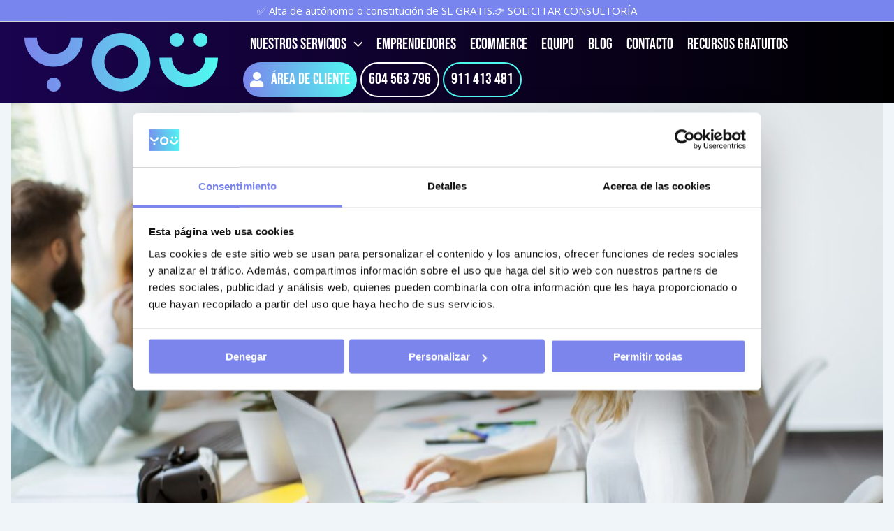

--- FILE ---
content_type: text/css
request_url: https://www.youasesoria.com/wp-content/uploads/elementor/css/post-111315.css?ver=1769495371
body_size: 1441
content:
.elementor-111315 .elementor-element.elementor-element-4f4f665{--display:flex;--flex-direction:row;--container-widget-width:initial;--container-widget-height:100%;--container-widget-flex-grow:1;--container-widget-align-self:stretch;--flex-wrap-mobile:wrap;--gap:10px 10px;--row-gap:10px;--column-gap:10px;}.elementor-111315 .elementor-element.elementor-element-751073e{--display:flex;--flex-direction:column;--container-widget-width:100%;--container-widget-height:initial;--container-widget-flex-grow:0;--container-widget-align-self:initial;--flex-wrap-mobile:wrap;--justify-content:center;}.elementor-111315 .elementor-element.elementor-element-0ace5cc{--display:flex;--flex-direction:column;--container-widget-width:100%;--container-widget-height:initial;--container-widget-flex-grow:0;--container-widget-align-self:initial;--flex-wrap-mobile:wrap;--justify-content:center;}.elementor-111315 .elementor-element.elementor-element-d1c1903{--display:flex;--flex-direction:column;--container-widget-width:100%;--container-widget-height:initial;--container-widget-flex-grow:0;--container-widget-align-self:initial;--flex-wrap-mobile:wrap;--justify-content:center;}.elementor-111315 .elementor-element.elementor-element-f8790b1{--display:flex;--flex-direction:column;--container-widget-width:100%;--container-widget-height:initial;--container-widget-flex-grow:0;--container-widget-align-self:initial;--flex-wrap-mobile:wrap;--justify-content:center;}.elementor-111315 .elementor-element.elementor-element-dcdc4c0{--display:flex;--flex-direction:column;--container-widget-width:100%;--container-widget-height:initial;--container-widget-flex-grow:0;--container-widget-align-self:initial;--flex-wrap-mobile:wrap;--justify-content:center;}.elementor-111315 .elementor-element.elementor-element-5874af22{--display:flex;--flex-direction:row;--container-widget-width:calc( ( 1 - var( --container-widget-flex-grow ) ) * 100% );--container-widget-height:100%;--container-widget-flex-grow:1;--container-widget-align-self:stretch;--flex-wrap-mobile:wrap;--align-items:stretch;--gap:10px 10px;--row-gap:10px;--column-gap:10px;--padding-top:5%;--padding-bottom:5%;--padding-left:8%;--padding-right:8%;}.elementor-111315 .elementor-element.elementor-element-5874af22:not(.elementor-motion-effects-element-type-background), .elementor-111315 .elementor-element.elementor-element-5874af22 > .elementor-motion-effects-container > .elementor-motion-effects-layer{background-color:transparent;background-image:linear-gradient(90deg, var( --e-global-color-927d364 ) 0%, var( --e-global-color-2efea34 ) 93%);}.elementor-111315 .elementor-element.elementor-element-1e33df56{--display:flex;}.elementor-111315 .elementor-element.elementor-element-14f3ad76{text-align:center;}.elementor-111315 .elementor-element.elementor-element-14f3ad76 .elementor-heading-title{font-family:"Montserrat", Sans-serif;font-weight:700;text-transform:uppercase;color:#FFFFFF;}.elementor-111315 .elementor-element.elementor-element-66ca61d9 .elementor-icon-list-items:not(.elementor-inline-items) .elementor-icon-list-item:not(:last-child){padding-block-end:calc(12px/2);}.elementor-111315 .elementor-element.elementor-element-66ca61d9 .elementor-icon-list-items:not(.elementor-inline-items) .elementor-icon-list-item:not(:first-child){margin-block-start:calc(12px/2);}.elementor-111315 .elementor-element.elementor-element-66ca61d9 .elementor-icon-list-items.elementor-inline-items .elementor-icon-list-item{margin-inline:calc(12px/2);}.elementor-111315 .elementor-element.elementor-element-66ca61d9 .elementor-icon-list-items.elementor-inline-items{margin-inline:calc(-12px/2);}.elementor-111315 .elementor-element.elementor-element-66ca61d9 .elementor-icon-list-items.elementor-inline-items .elementor-icon-list-item:after{inset-inline-end:calc(-12px/2);}.elementor-111315 .elementor-element.elementor-element-66ca61d9 .elementor-icon-list-icon i{transition:color 0.3s;}.elementor-111315 .elementor-element.elementor-element-66ca61d9 .elementor-icon-list-icon svg{transition:fill 0.3s;}.elementor-111315 .elementor-element.elementor-element-66ca61d9{--e-icon-list-icon-size:14px;--icon-vertical-offset:0px;}.elementor-111315 .elementor-element.elementor-element-66ca61d9 .elementor-icon-list-item > .elementor-icon-list-text, .elementor-111315 .elementor-element.elementor-element-66ca61d9 .elementor-icon-list-item > a{font-weight:500;}.elementor-111315 .elementor-element.elementor-element-66ca61d9 .elementor-icon-list-text{color:#FFFFFF;transition:color 0.3s;}.elementor-111315 .elementor-element.elementor-element-190f7c06{--display:flex;}.elementor-111315 .elementor-element.elementor-element-2caa66d{text-align:center;}.elementor-111315 .elementor-element.elementor-element-2caa66d img{width:450px;}.elementor-111315 .elementor-element.elementor-element-69e84a52{--grid-template-columns:repeat(0, auto);--icon-size:32px;--grid-column-gap:5px;--grid-row-gap:0px;}.elementor-111315 .elementor-element.elementor-element-69e84a52 .elementor-widget-container{text-align:center;}.elementor-111315 .elementor-element.elementor-element-69e84a52 > .elementor-widget-container{margin:40px 0px 0px 0px;}.elementor-111315 .elementor-element.elementor-element-69e84a52 .elementor-social-icon{background-color:#02010100;--icon-padding:0.4em;}.elementor-111315 .elementor-element.elementor-element-69e84a52 .elementor-social-icon i{color:#FFFFFF;}.elementor-111315 .elementor-element.elementor-element-69e84a52 .elementor-social-icon svg{fill:#FFFFFF;}.elementor-111315 .elementor-element.elementor-element-312d6f60 .elementor-icon-list-items:not(.elementor-inline-items) .elementor-icon-list-item:not(:last-child){padding-block-end:calc(20px/2);}.elementor-111315 .elementor-element.elementor-element-312d6f60 .elementor-icon-list-items:not(.elementor-inline-items) .elementor-icon-list-item:not(:first-child){margin-block-start:calc(20px/2);}.elementor-111315 .elementor-element.elementor-element-312d6f60 .elementor-icon-list-items.elementor-inline-items .elementor-icon-list-item{margin-inline:calc(20px/2);}.elementor-111315 .elementor-element.elementor-element-312d6f60 .elementor-icon-list-items.elementor-inline-items{margin-inline:calc(-20px/2);}.elementor-111315 .elementor-element.elementor-element-312d6f60 .elementor-icon-list-items.elementor-inline-items .elementor-icon-list-item:after{inset-inline-end:calc(-20px/2);}.elementor-111315 .elementor-element.elementor-element-312d6f60 .elementor-icon-list-icon i{transition:color 0.3s;}.elementor-111315 .elementor-element.elementor-element-312d6f60 .elementor-icon-list-icon svg{transition:fill 0.3s;}.elementor-111315 .elementor-element.elementor-element-312d6f60{--e-icon-list-icon-size:14px;--icon-vertical-offset:0px;}.elementor-111315 .elementor-element.elementor-element-312d6f60 .elementor-icon-list-item > .elementor-icon-list-text, .elementor-111315 .elementor-element.elementor-element-312d6f60 .elementor-icon-list-item > a{font-size:13px;font-weight:500;}.elementor-111315 .elementor-element.elementor-element-312d6f60 .elementor-icon-list-text{color:#FFFFFF;transition:color 0.3s;}.elementor-111315 .elementor-element.elementor-element-fd88b3c{--display:flex;}.elementor-111315 .elementor-element.elementor-element-1568dd75{text-align:center;}.elementor-111315 .elementor-element.elementor-element-1568dd75 .elementor-heading-title{font-family:"Montserrat", Sans-serif;font-weight:700;text-transform:uppercase;color:#FFFFFF;}.elementor-111315 .elementor-element.elementor-element-64491e15 .elementor-icon-list-items:not(.elementor-inline-items) .elementor-icon-list-item:not(:last-child){padding-block-end:calc(12px/2);}.elementor-111315 .elementor-element.elementor-element-64491e15 .elementor-icon-list-items:not(.elementor-inline-items) .elementor-icon-list-item:not(:first-child){margin-block-start:calc(12px/2);}.elementor-111315 .elementor-element.elementor-element-64491e15 .elementor-icon-list-items.elementor-inline-items .elementor-icon-list-item{margin-inline:calc(12px/2);}.elementor-111315 .elementor-element.elementor-element-64491e15 .elementor-icon-list-items.elementor-inline-items{margin-inline:calc(-12px/2);}.elementor-111315 .elementor-element.elementor-element-64491e15 .elementor-icon-list-items.elementor-inline-items .elementor-icon-list-item:after{inset-inline-end:calc(-12px/2);}.elementor-111315 .elementor-element.elementor-element-64491e15 .elementor-icon-list-icon i{transition:color 0.3s;}.elementor-111315 .elementor-element.elementor-element-64491e15 .elementor-icon-list-icon svg{transition:fill 0.3s;}.elementor-111315 .elementor-element.elementor-element-64491e15{--e-icon-list-icon-size:14px;--icon-vertical-offset:0px;}.elementor-111315 .elementor-element.elementor-element-64491e15 .elementor-icon-list-text{color:#FFFFFF;transition:color 0.3s;}.elementor-111315 .elementor-element.elementor-element-34cc13b{--display:flex;--flex-direction:row;--container-widget-width:initial;--container-widget-height:100%;--container-widget-flex-grow:1;--container-widget-align-self:stretch;--flex-wrap-mobile:wrap;--gap:20px 20px;--row-gap:20px;--column-gap:20px;--padding-top:2%;--padding-bottom:2%;--padding-left:8%;--padding-right:8%;}.elementor-111315 .elementor-element.elementor-element-34cc13b:not(.elementor-motion-effects-element-type-background), .elementor-111315 .elementor-element.elementor-element-34cc13b > .elementor-motion-effects-container > .elementor-motion-effects-layer{background-color:var( --e-global-color-2f68676 );}.elementor-111315 .elementor-element.elementor-element-62d320{--display:flex;--flex-direction:column;--container-widget-width:100%;--container-widget-height:initial;--container-widget-flex-grow:0;--container-widget-align-self:initial;--flex-wrap-mobile:wrap;}.elementor-111315 .elementor-element.elementor-element-701f4aca > .elementor-widget-container{margin:0px 0px 15px 0px;}.elementor-111315 .elementor-element.elementor-element-701f4aca{text-align:left;}.elementor-111315 .elementor-element.elementor-element-701f4aca .elementor-heading-title{font-family:"Montserrat", Sans-serif;font-weight:700;text-transform:uppercase;color:#FFFFFF;}.elementor-111315 .elementor-element.elementor-element-2dde1d18 .elementor-icon-list-items:not(.elementor-inline-items) .elementor-icon-list-item:not(:last-child){padding-block-end:calc(7px/2);}.elementor-111315 .elementor-element.elementor-element-2dde1d18 .elementor-icon-list-items:not(.elementor-inline-items) .elementor-icon-list-item:not(:first-child){margin-block-start:calc(7px/2);}.elementor-111315 .elementor-element.elementor-element-2dde1d18 .elementor-icon-list-items.elementor-inline-items .elementor-icon-list-item{margin-inline:calc(7px/2);}.elementor-111315 .elementor-element.elementor-element-2dde1d18 .elementor-icon-list-items.elementor-inline-items{margin-inline:calc(-7px/2);}.elementor-111315 .elementor-element.elementor-element-2dde1d18 .elementor-icon-list-items.elementor-inline-items .elementor-icon-list-item:after{inset-inline-end:calc(-7px/2);}.elementor-111315 .elementor-element.elementor-element-2dde1d18 .elementor-icon-list-icon i{transition:color 0.3s;}.elementor-111315 .elementor-element.elementor-element-2dde1d18 .elementor-icon-list-icon svg{transition:fill 0.3s;}.elementor-111315 .elementor-element.elementor-element-2dde1d18{--e-icon-list-icon-size:14px;--icon-vertical-offset:0px;}.elementor-111315 .elementor-element.elementor-element-2dde1d18 .elementor-icon-list-item > .elementor-icon-list-text, .elementor-111315 .elementor-element.elementor-element-2dde1d18 .elementor-icon-list-item > a{font-family:"Montserrat", Sans-serif;font-size:13px;}.elementor-111315 .elementor-element.elementor-element-2dde1d18 .elementor-icon-list-text{color:#FFFFFF;transition:color 0.3s;}.elementor-111315 .elementor-element.elementor-element-33df5901{--display:flex;--flex-direction:column;--container-widget-width:100%;--container-widget-height:initial;--container-widget-flex-grow:0;--container-widget-align-self:initial;--flex-wrap-mobile:wrap;}.elementor-111315 .elementor-element.elementor-element-6462ee14 > .elementor-widget-container{margin:0px 0px 15px 0px;}.elementor-111315 .elementor-element.elementor-element-6462ee14{text-align:left;}.elementor-111315 .elementor-element.elementor-element-6462ee14 .elementor-heading-title{font-family:"Montserrat", Sans-serif;font-weight:700;text-transform:uppercase;color:var( --e-global-color-2efea34 );}.elementor-111315 .elementor-element.elementor-element-2fd22437{--display:grid;--e-con-grid-template-columns:repeat(6, 1fr);--e-con-grid-template-rows:repeat(1, 1fr);--grid-auto-flow:row;--padding-top:0px;--padding-bottom:0px;--padding-left:0px;--padding-right:0px;}.elementor-111315 .elementor-element.elementor-element-4a85ed7a .elementor-icon-list-items:not(.elementor-inline-items) .elementor-icon-list-item:not(:last-child){padding-block-end:calc(7px/2);}.elementor-111315 .elementor-element.elementor-element-4a85ed7a .elementor-icon-list-items:not(.elementor-inline-items) .elementor-icon-list-item:not(:first-child){margin-block-start:calc(7px/2);}.elementor-111315 .elementor-element.elementor-element-4a85ed7a .elementor-icon-list-items.elementor-inline-items .elementor-icon-list-item{margin-inline:calc(7px/2);}.elementor-111315 .elementor-element.elementor-element-4a85ed7a .elementor-icon-list-items.elementor-inline-items{margin-inline:calc(-7px/2);}.elementor-111315 .elementor-element.elementor-element-4a85ed7a .elementor-icon-list-items.elementor-inline-items .elementor-icon-list-item:after{inset-inline-end:calc(-7px/2);}.elementor-111315 .elementor-element.elementor-element-4a85ed7a .elementor-icon-list-icon i{transition:color 0.3s;}.elementor-111315 .elementor-element.elementor-element-4a85ed7a .elementor-icon-list-icon svg{transition:fill 0.3s;}.elementor-111315 .elementor-element.elementor-element-4a85ed7a{--e-icon-list-icon-size:14px;--icon-vertical-offset:0px;}.elementor-111315 .elementor-element.elementor-element-4a85ed7a .elementor-icon-list-item > .elementor-icon-list-text, .elementor-111315 .elementor-element.elementor-element-4a85ed7a .elementor-icon-list-item > a{font-family:"Montserrat", Sans-serif;font-size:13px;}.elementor-111315 .elementor-element.elementor-element-4a85ed7a .elementor-icon-list-text{color:#FFFFFF;transition:color 0.3s;}.elementor-111315 .elementor-element.elementor-element-7e8192a6 .elementor-icon-list-items:not(.elementor-inline-items) .elementor-icon-list-item:not(:last-child){padding-block-end:calc(7px/2);}.elementor-111315 .elementor-element.elementor-element-7e8192a6 .elementor-icon-list-items:not(.elementor-inline-items) .elementor-icon-list-item:not(:first-child){margin-block-start:calc(7px/2);}.elementor-111315 .elementor-element.elementor-element-7e8192a6 .elementor-icon-list-items.elementor-inline-items .elementor-icon-list-item{margin-inline:calc(7px/2);}.elementor-111315 .elementor-element.elementor-element-7e8192a6 .elementor-icon-list-items.elementor-inline-items{margin-inline:calc(-7px/2);}.elementor-111315 .elementor-element.elementor-element-7e8192a6 .elementor-icon-list-items.elementor-inline-items .elementor-icon-list-item:after{inset-inline-end:calc(-7px/2);}.elementor-111315 .elementor-element.elementor-element-7e8192a6 .elementor-icon-list-icon i{transition:color 0.3s;}.elementor-111315 .elementor-element.elementor-element-7e8192a6 .elementor-icon-list-icon svg{transition:fill 0.3s;}.elementor-111315 .elementor-element.elementor-element-7e8192a6{--e-icon-list-icon-size:14px;--icon-vertical-offset:0px;}.elementor-111315 .elementor-element.elementor-element-7e8192a6 .elementor-icon-list-item > .elementor-icon-list-text, .elementor-111315 .elementor-element.elementor-element-7e8192a6 .elementor-icon-list-item > a{font-family:"Montserrat", Sans-serif;font-size:13px;}.elementor-111315 .elementor-element.elementor-element-7e8192a6 .elementor-icon-list-text{color:#FFFFFF;transition:color 0.3s;}.elementor-111315 .elementor-element.elementor-element-5705a3cb .elementor-icon-list-items:not(.elementor-inline-items) .elementor-icon-list-item:not(:last-child){padding-block-end:calc(7px/2);}.elementor-111315 .elementor-element.elementor-element-5705a3cb .elementor-icon-list-items:not(.elementor-inline-items) .elementor-icon-list-item:not(:first-child){margin-block-start:calc(7px/2);}.elementor-111315 .elementor-element.elementor-element-5705a3cb .elementor-icon-list-items.elementor-inline-items .elementor-icon-list-item{margin-inline:calc(7px/2);}.elementor-111315 .elementor-element.elementor-element-5705a3cb .elementor-icon-list-items.elementor-inline-items{margin-inline:calc(-7px/2);}.elementor-111315 .elementor-element.elementor-element-5705a3cb .elementor-icon-list-items.elementor-inline-items .elementor-icon-list-item:after{inset-inline-end:calc(-7px/2);}.elementor-111315 .elementor-element.elementor-element-5705a3cb .elementor-icon-list-icon i{transition:color 0.3s;}.elementor-111315 .elementor-element.elementor-element-5705a3cb .elementor-icon-list-icon svg{transition:fill 0.3s;}.elementor-111315 .elementor-element.elementor-element-5705a3cb{--e-icon-list-icon-size:14px;--icon-vertical-offset:0px;}.elementor-111315 .elementor-element.elementor-element-5705a3cb .elementor-icon-list-item > .elementor-icon-list-text, .elementor-111315 .elementor-element.elementor-element-5705a3cb .elementor-icon-list-item > a{font-family:"Montserrat", Sans-serif;font-size:13px;}.elementor-111315 .elementor-element.elementor-element-5705a3cb .elementor-icon-list-text{color:#FFFFFF;transition:color 0.3s;}.elementor-111315 .elementor-element.elementor-element-65ea4f37 .elementor-icon-list-items:not(.elementor-inline-items) .elementor-icon-list-item:not(:last-child){padding-block-end:calc(7px/2);}.elementor-111315 .elementor-element.elementor-element-65ea4f37 .elementor-icon-list-items:not(.elementor-inline-items) .elementor-icon-list-item:not(:first-child){margin-block-start:calc(7px/2);}.elementor-111315 .elementor-element.elementor-element-65ea4f37 .elementor-icon-list-items.elementor-inline-items .elementor-icon-list-item{margin-inline:calc(7px/2);}.elementor-111315 .elementor-element.elementor-element-65ea4f37 .elementor-icon-list-items.elementor-inline-items{margin-inline:calc(-7px/2);}.elementor-111315 .elementor-element.elementor-element-65ea4f37 .elementor-icon-list-items.elementor-inline-items .elementor-icon-list-item:after{inset-inline-end:calc(-7px/2);}.elementor-111315 .elementor-element.elementor-element-65ea4f37 .elementor-icon-list-icon i{transition:color 0.3s;}.elementor-111315 .elementor-element.elementor-element-65ea4f37 .elementor-icon-list-icon svg{transition:fill 0.3s;}.elementor-111315 .elementor-element.elementor-element-65ea4f37{--e-icon-list-icon-size:14px;--icon-vertical-offset:0px;}.elementor-111315 .elementor-element.elementor-element-65ea4f37 .elementor-icon-list-item > .elementor-icon-list-text, .elementor-111315 .elementor-element.elementor-element-65ea4f37 .elementor-icon-list-item > a{font-family:"Montserrat", Sans-serif;font-size:13px;}.elementor-111315 .elementor-element.elementor-element-65ea4f37 .elementor-icon-list-text{color:#FFFFFF;transition:color 0.3s;}.elementor-111315 .elementor-element.elementor-element-21129c13 .elementor-icon-list-items:not(.elementor-inline-items) .elementor-icon-list-item:not(:last-child){padding-block-end:calc(7px/2);}.elementor-111315 .elementor-element.elementor-element-21129c13 .elementor-icon-list-items:not(.elementor-inline-items) .elementor-icon-list-item:not(:first-child){margin-block-start:calc(7px/2);}.elementor-111315 .elementor-element.elementor-element-21129c13 .elementor-icon-list-items.elementor-inline-items .elementor-icon-list-item{margin-inline:calc(7px/2);}.elementor-111315 .elementor-element.elementor-element-21129c13 .elementor-icon-list-items.elementor-inline-items{margin-inline:calc(-7px/2);}.elementor-111315 .elementor-element.elementor-element-21129c13 .elementor-icon-list-items.elementor-inline-items .elementor-icon-list-item:after{inset-inline-end:calc(-7px/2);}.elementor-111315 .elementor-element.elementor-element-21129c13 .elementor-icon-list-icon i{transition:color 0.3s;}.elementor-111315 .elementor-element.elementor-element-21129c13 .elementor-icon-list-icon svg{transition:fill 0.3s;}.elementor-111315 .elementor-element.elementor-element-21129c13{--e-icon-list-icon-size:14px;--icon-vertical-offset:0px;}.elementor-111315 .elementor-element.elementor-element-21129c13 .elementor-icon-list-item > .elementor-icon-list-text, .elementor-111315 .elementor-element.elementor-element-21129c13 .elementor-icon-list-item > a{font-family:"Montserrat", Sans-serif;font-size:13px;}.elementor-111315 .elementor-element.elementor-element-21129c13 .elementor-icon-list-text{color:#FFFFFF;transition:color 0.3s;}.elementor-111315 .elementor-element.elementor-element-71c1685 .elementor-icon-list-items:not(.elementor-inline-items) .elementor-icon-list-item:not(:last-child){padding-block-end:calc(4px/2);}.elementor-111315 .elementor-element.elementor-element-71c1685 .elementor-icon-list-items:not(.elementor-inline-items) .elementor-icon-list-item:not(:first-child){margin-block-start:calc(4px/2);}.elementor-111315 .elementor-element.elementor-element-71c1685 .elementor-icon-list-items.elementor-inline-items .elementor-icon-list-item{margin-inline:calc(4px/2);}.elementor-111315 .elementor-element.elementor-element-71c1685 .elementor-icon-list-items.elementor-inline-items{margin-inline:calc(-4px/2);}.elementor-111315 .elementor-element.elementor-element-71c1685 .elementor-icon-list-items.elementor-inline-items .elementor-icon-list-item:after{inset-inline-end:calc(-4px/2);}.elementor-111315 .elementor-element.elementor-element-71c1685 .elementor-icon-list-icon i{transition:color 0.3s;}.elementor-111315 .elementor-element.elementor-element-71c1685 .elementor-icon-list-icon svg{transition:fill 0.3s;}.elementor-111315 .elementor-element.elementor-element-71c1685{--e-icon-list-icon-size:14px;--icon-vertical-offset:0px;}.elementor-111315 .elementor-element.elementor-element-71c1685 .elementor-icon-list-item > .elementor-icon-list-text, .elementor-111315 .elementor-element.elementor-element-71c1685 .elementor-icon-list-item > a{font-family:"Montserrat", Sans-serif;font-size:13px;}.elementor-111315 .elementor-element.elementor-element-71c1685 .elementor-icon-list-text{color:#FFFFFF;transition:color 0.3s;}.elementor-111315 .elementor-element.elementor-element-9845305{--display:flex;--flex-direction:column;--container-widget-width:100%;--container-widget-height:initial;--container-widget-flex-grow:0;--container-widget-align-self:initial;--flex-wrap-mobile:wrap;}.elementor-111315 .elementor-element.elementor-element-3312e1c > .elementor-widget-container{margin:-1% 8% 0% 8%;padding:0px 0px 0px 0px;}.elementor-111315 .elementor-element.elementor-element-3312e1c{font-size:11px;}.elementor-theme-builder-content-area{height:400px;}.elementor-location-header:before, .elementor-location-footer:before{content:"";display:table;clear:both;}@media(min-width:768px){.elementor-111315 .elementor-element.elementor-element-4f4f665{--content-width:800px;}.elementor-111315 .elementor-element.elementor-element-751073e{--width:20%;}.elementor-111315 .elementor-element.elementor-element-0ace5cc{--width:20%;}.elementor-111315 .elementor-element.elementor-element-d1c1903{--width:20%;}.elementor-111315 .elementor-element.elementor-element-f8790b1{--width:20%;}.elementor-111315 .elementor-element.elementor-element-dcdc4c0{--width:20%;}.elementor-111315 .elementor-element.elementor-element-1e33df56{--width:20%;}.elementor-111315 .elementor-element.elementor-element-190f7c06{--width:60%;}.elementor-111315 .elementor-element.elementor-element-fd88b3c{--width:20%;}.elementor-111315 .elementor-element.elementor-element-62d320{--width:25%;}.elementor-111315 .elementor-element.elementor-element-33df5901{--width:75%;}}@media(max-width:1024px) and (min-width:768px){.elementor-111315 .elementor-element.elementor-element-1e33df56{--width:25%;}.elementor-111315 .elementor-element.elementor-element-190f7c06{--width:50%;}.elementor-111315 .elementor-element.elementor-element-fd88b3c{--width:25%;}}@media(max-width:1024px){.elementor-111315 .elementor-element.elementor-element-5874af22{--padding-top:4%;--padding-bottom:4%;--padding-left:4%;--padding-right:4%;}.elementor-111315 .elementor-element.elementor-element-66ca61d9 .elementor-icon-list-item > .elementor-icon-list-text, .elementor-111315 .elementor-element.elementor-element-66ca61d9 .elementor-icon-list-item > a{font-size:14px;}.elementor-111315 .elementor-element.elementor-element-190f7c06{--justify-content:center;}.elementor-111315 .elementor-element.elementor-element-69e84a52 > .elementor-widget-container{margin:25px 0px 0px 0px;}.elementor-111315 .elementor-element.elementor-element-69e84a52{--icon-size:22px;}.elementor-111315 .elementor-element.elementor-element-64491e15 .elementor-icon-list-item > .elementor-icon-list-text, .elementor-111315 .elementor-element.elementor-element-64491e15 .elementor-icon-list-item > a{font-size:14px;}.elementor-111315 .elementor-element.elementor-element-34cc13b{--padding-top:2%;--padding-bottom:2%;--padding-left:5%;--padding-right:5%;}.elementor-111315 .elementor-element.elementor-element-2fd22437{--e-con-grid-template-columns:repeat(3, 1fr);--e-con-grid-template-rows:repeat(2, 1fr);--grid-auto-flow:row;}}@media(max-width:767px){.elementor-111315 .elementor-element.elementor-element-874c79d{text-align:center;}.elementor-111315 .elementor-element.elementor-element-874c79d img{width:50%;}.elementor-111315 .elementor-element.elementor-element-0ace5cc{--width:48%;}.elementor-111315 .elementor-element.elementor-element-d1c1903{--width:48%;}.elementor-111315 .elementor-element.elementor-element-f8790b1{--width:48%;}.elementor-111315 .elementor-element.elementor-element-dcdc4c0{--width:48%;}.elementor-111315 .elementor-element.elementor-element-5874af22{--flex-wrap:wrap;--padding-top:3%;--padding-bottom:3%;--padding-left:3%;--padding-right:3%;}.elementor-111315 .elementor-element.elementor-element-1e33df56{--width:48%;}.elementor-111315 .elementor-element.elementor-element-190f7c06.e-con{--order:-99999 /* order start hack */;}.elementor-111315 .elementor-element.elementor-element-69e84a52 > .elementor-widget-container{margin:0px 0px 0px 0px;}.elementor-111315 .elementor-element.elementor-element-fd88b3c{--width:48%;}.elementor-111315 .elementor-element.elementor-element-34cc13b{--padding-top:3%;--padding-bottom:3%;--padding-left:3%;--padding-right:3%;}.elementor-111315 .elementor-element.elementor-element-701f4aca > .elementor-widget-container{margin:0px 0px 0px 0px;}.elementor-111315 .elementor-element.elementor-element-6462ee14 > .elementor-widget-container{margin:0px 0px 0px 0px;}.elementor-111315 .elementor-element.elementor-element-2fd22437{--e-con-grid-template-columns:repeat(3, 1fr);--e-con-grid-template-rows:repeat(2, 1fr);--gap:10px 10px;--row-gap:10px;--column-gap:10px;--grid-auto-flow:row;}.elementor-111315 .elementor-element.elementor-element-4a85ed7a .elementor-icon-list-item > .elementor-icon-list-text, .elementor-111315 .elementor-element.elementor-element-4a85ed7a .elementor-icon-list-item > a{font-size:12px;}.elementor-111315 .elementor-element.elementor-element-7e8192a6 .elementor-icon-list-item > .elementor-icon-list-text, .elementor-111315 .elementor-element.elementor-element-7e8192a6 .elementor-icon-list-item > a{font-size:12px;}.elementor-111315 .elementor-element.elementor-element-5705a3cb .elementor-icon-list-item > .elementor-icon-list-text, .elementor-111315 .elementor-element.elementor-element-5705a3cb .elementor-icon-list-item > a{font-size:12px;}.elementor-111315 .elementor-element.elementor-element-65ea4f37 .elementor-icon-list-item > .elementor-icon-list-text, .elementor-111315 .elementor-element.elementor-element-65ea4f37 .elementor-icon-list-item > a{font-size:12px;}.elementor-111315 .elementor-element.elementor-element-21129c13 .elementor-icon-list-item > .elementor-icon-list-text, .elementor-111315 .elementor-element.elementor-element-21129c13 .elementor-icon-list-item > a{font-size:12px;}.elementor-111315 .elementor-element.elementor-element-71c1685 .elementor-icon-list-item > .elementor-icon-list-text, .elementor-111315 .elementor-element.elementor-element-71c1685 .elementor-icon-list-item > a{font-size:12px;}.elementor-111315 .elementor-element.elementor-element-cf6908c > .elementor-widget-container{padding:0px 0px 0px 0px;}.elementor-111315 .elementor-element.elementor-element-3312e1c > .elementor-widget-container{margin:-3% 0% 0% 0%;}}

--- FILE ---
content_type: text/css
request_url: https://www.youasesoria.com/wp-content/uploads/elementor/css/post-109868.css?ver=1769495371
body_size: 86
content:
.elementor-109868 .elementor-element.elementor-element-f78ad06 .elementor-heading-title{font-family:"Bebas Neue", Sans-serif;font-size:64px;text-transform:uppercase;color:#FFFFFF;}.elementor-109868 .elementor-element.elementor-element-1f9269e .jet-lottie{width:400px;}.elementor-109868 .elementor-element.elementor-element-0d2d3e0 > .elementor-element-populated{padding:25px 25px 25px 25px;}.elementor-109868 .elementor-element.elementor-element-18e5dfa > .elementor-widget-container{border-style:none;}.elementor-109868 .elementor-element.elementor-element-18e5dfa .elementor-tab-title{background-color:var( --e-global-color-2f68676 );}.elementor-109868 .elementor-element.elementor-element-18e5dfa .elementor-toggle-title, .elementor-109868 .elementor-element.elementor-element-18e5dfa .elementor-toggle-icon{color:#50F9F0;}.elementor-109868 .elementor-element.elementor-element-18e5dfa .elementor-toggle-icon svg{fill:#50F9F0;}.elementor-109868 .elementor-element.elementor-element-18e5dfa .elementor-tab-content{background-color:#FFFFFF;font-size:13px;}#jet-popup-109868 .jet-popup__container-inner{background-color:var( --e-global-color-927d364 );justify-content:flex-start;padding:50px 50px 50px 50px;}#jet-popup-109868 .jet-popup__container{width:85%;}#jet-popup-109868 .jet-popup__inner{justify-content:center;align-items:center;}@media(max-width:1024px) and (min-width:768px){.elementor-109868 .elementor-element.elementor-element-1348bd0{width:100%;}.elementor-109868 .elementor-element.elementor-element-0d2d3e0{width:100%;}}@media(max-width:1024px){.elementor-109868 .elementor-element.elementor-element-f78ad06 .elementor-heading-title{font-size:32px;}.elementor-109868 .elementor-element.elementor-element-1f9269e .jet-lottie{width:250px;}#jet-popup-109868 .jet-popup__container{width:90%;}#jet-popup-109868 .jet-popup__container-inner{padding:35px 35px 35px 35px;}}@media(max-width:767px){.elementor-109868 .elementor-element.elementor-element-f78ad06 .elementor-heading-title{font-size:26px;}#jet-popup-109868 .jet-popup__container-inner{padding:15px 15px 15px 15px;}}/* Start Custom Fonts CSS */@font-face {
	font-family: 'Bebas Neue';
	font-style: normal;
	font-weight: normal;
	font-display: auto;
	src: url('https://www.youasesoria.com/wp-content/uploads/2025/06/BebasNeue-Regular.ttf') format('truetype');
}
/* End Custom Fonts CSS */

--- FILE ---
content_type: text/css
request_url: https://www.youasesoria.com/wp-content/plugins/jet-elements/assets/css/addons/jet-lottie.css?ver=2.7.10
body_size: -442
content:
.jet-lottie{display:inline-block}


--- FILE ---
content_type: text/css
request_url: https://www.youasesoria.com/wp-content/uploads/elementor/css/post-104826.css?ver=1769495371
body_size: -51
content:
.elementor-104826 .elementor-element.elementor-element-f78ad06 .elementor-heading-title{font-family:"Bebas Neue", Sans-serif;font-size:64px;text-transform:uppercase;color:#FFFFFF;}.elementor-104826 .elementor-element.elementor-element-1f9269e .jet-lottie{width:400px;}.elementor-104826 .elementor-element.elementor-element-0d2d3e0 > .elementor-element-populated{padding:25px 25px 25px 25px;}.elementor-104826 .elementor-element.elementor-element-18e5dfa > .elementor-widget-container{border-style:none;}.elementor-104826 .elementor-element.elementor-element-18e5dfa .elementor-tab-title{background-color:var( --e-global-color-2f68676 );}.elementor-104826 .elementor-element.elementor-element-18e5dfa .elementor-toggle-title, .elementor-104826 .elementor-element.elementor-element-18e5dfa .elementor-toggle-icon{color:#50F9F0;}.elementor-104826 .elementor-element.elementor-element-18e5dfa .elementor-toggle-icon svg{fill:#50F9F0;}.elementor-104826 .elementor-element.elementor-element-18e5dfa .elementor-tab-content{background-color:#FFFFFF;font-size:13px;}#jet-popup-104826 .jet-popup__container-inner{background-color:var( --e-global-color-927d364 );justify-content:flex-start;padding:50px 50px 50px 50px;}#jet-popup-104826 .jet-popup__container{width:85%;}#jet-popup-104826 .jet-popup__inner{justify-content:center;align-items:center;}@media(max-width:1024px) and (min-width:768px){.elementor-104826 .elementor-element.elementor-element-1348bd0{width:100%;}.elementor-104826 .elementor-element.elementor-element-0d2d3e0{width:100%;}}@media(max-width:1024px){.elementor-104826 .elementor-element.elementor-element-f78ad06 .elementor-heading-title{font-size:32px;}.elementor-104826 .elementor-element.elementor-element-1f9269e .jet-lottie{width:250px;}#jet-popup-104826 .jet-popup__container{width:90%;}#jet-popup-104826 .jet-popup__container-inner{padding:35px 35px 35px 35px;}}@media(max-width:767px){.elementor-104826 .elementor-element.elementor-element-f78ad06 .elementor-heading-title{font-size:26px;}#jet-popup-104826 .jet-popup__container-inner{padding:15px 15px 15px 15px;}}

--- FILE ---
content_type: application/x-javascript
request_url: https://consentcdn.cookiebot.com/consentconfig/0a90f18e-7085-42ea-a876-efabeb682c49/youasesoria.com/configuration.js
body_size: 179
content:
CookieConsent.configuration.tags.push({id:194532855,type:"script",tagID:"",innerHash:"",outerHash:"",tagHash:"13990231146968",url:"https://consent.cookiebot.com/uc.js",resolvedUrl:"https://consent.cookiebot.com/uc.js",cat:[1]});CookieConsent.configuration.tags.push({id:194532856,type:"script",tagID:"",innerHash:"",outerHash:"",tagHash:"450810460085",url:"",resolvedUrl:"",cat:[1]});CookieConsent.configuration.tags.push({id:194532857,type:"script",tagID:"",innerHash:"",outerHash:"",tagHash:"12287103444229",url:"",resolvedUrl:"",cat:[3,4]});CookieConsent.configuration.tags.push({id:194532858,type:"script",tagID:"",innerHash:"",outerHash:"",tagHash:"8929749318489",url:"",resolvedUrl:"",cat:[1]});CookieConsent.configuration.tags.push({id:194532859,type:"script",tagID:"",innerHash:"",outerHash:"",tagHash:"8110458603670",url:"https://www.youasesoria.com/wp-content/plugins/jet-popup/assets/js/jet-popup-frontend.js?ver=2.0.17.1",resolvedUrl:"https://www.youasesoria.com/wp-content/plugins/jet-popup/assets/js/jet-popup-frontend.js?ver=2.0.17.1",cat:[4]});CookieConsent.configuration.tags.push({id:194532860,type:"script",tagID:"",innerHash:"",outerHash:"",tagHash:"7285961611047",url:"https://www.youasesoria.com/wp-content/plugins/creame-whatsapp-me/public/js/joinchat.min.js?ver=6.0.7",resolvedUrl:"https://www.youasesoria.com/wp-content/plugins/creame-whatsapp-me/public/js/joinchat.min.js?ver=6.0.7",cat:[3]});

--- FILE ---
content_type: image/svg+xml
request_url: https://www.youasesoria.com/wp-content/uploads/2022/04/Logo-You.svg
body_size: 357
content:
<svg width="277" height="84" viewBox="0 0 277 84" fill="none" xmlns="http://www.w3.org/2000/svg">
<path d="M138.533 17.889C151.754 17.889 162.51 28.6301 162.51 41.832C162.51 55.0339 151.754 65.7751 138.533 65.7751C125.312 65.7751 114.556 55.0339 114.556 41.832C114.556 28.6301 125.312 17.889 138.533 17.889ZM138.533 0C115.401 0 96.6494 18.7248 96.6494 41.8242C96.6494 64.9236 115.401 83.6485 138.533 83.6485C161.665 83.6485 180.417 64.9236 180.417 41.8242C180.417 18.7248 161.665 0 138.533 0Z" fill="url(#paint0_linear_21_20)"/>
<path d="M65.8607 6.69467C65.8607 19.8966 55.1043 30.6378 41.8836 30.6378C28.663 30.6378 17.9065 19.8966 17.9065 6.69467H0C0 29.7941 18.7514 48.5189 41.8836 48.5189C65.0159 48.5189 83.7673 29.7941 83.7673 6.69467H65.8607Z" fill="url(#paint1_linear_21_20)"/>
<path d="M41.8836 84C47.3879 84 51.85 79.5443 51.85 74.0478C51.85 68.5514 47.3879 64.0956 41.8836 64.0956C36.3794 64.0956 31.9173 68.5514 31.9173 74.0478C31.9173 79.5443 36.3794 84 41.8836 84Z" fill="url(#paint2_linear_21_20)"/>
<path d="M218.109 19.9044C223.614 19.9044 228.076 15.4486 228.076 9.9522C228.076 4.45575 223.614 0 218.109 0C212.605 0 208.143 4.45575 208.143 9.9522C208.143 15.4486 212.605 19.9044 218.109 19.9044Z" fill="url(#paint3_linear_21_20)"/>
<path d="M252.123 19.9044C257.628 19.9044 262.09 15.4486 262.09 9.9522C262.09 4.45575 257.628 0 252.123 0C246.619 0 242.157 4.45575 242.157 9.9522C242.157 15.4486 246.619 19.9044 252.123 19.9044Z" fill="url(#paint4_linear_21_20)"/>
<path d="M259.093 35.6139C259.093 48.8158 248.337 59.557 235.116 59.557C221.896 59.557 211.139 48.8158 211.139 35.6139H193.233C193.233 58.7133 211.984 77.4381 235.116 77.4381C258.249 77.4381 277 58.7133 277 35.6139H259.093Z" fill="url(#paint5_linear_21_20)"/>
<defs>
<linearGradient id="paint0_linear_21_20" x1="-4.58971e-06" y1="14.0794" x2="252.456" y2="14.0794" gradientUnits="userSpaceOnUse">
<stop stop-color="#7B85EB"/>
<stop offset="1" stop-color="#50F9F0"/>
</linearGradient>
<linearGradient id="paint1_linear_21_20" x1="1.24355e-06" y1="7.03969" x2="275.247" y2="7.03969" gradientUnits="userSpaceOnUse">
<stop stop-color="#7B85EB"/>
<stop offset="1" stop-color="#50F9F0"/>
</linearGradient>
<linearGradient id="paint2_linear_21_20" x1="12.2722" y1="64.2373" x2="262.975" y2="64.2373" gradientUnits="userSpaceOnUse">
<stop stop-color="#7B85EB"/>
<stop offset="1" stop-color="#50F9F0"/>
</linearGradient>
<linearGradient id="paint3_linear_21_20" x1="-1.75297" y1="9.6796" x2="278.753" y2="9.6796" gradientUnits="userSpaceOnUse">
<stop stop-color="#7B85EB"/>
<stop offset="1" stop-color="#50F9F0"/>
</linearGradient>
<linearGradient id="paint4_linear_21_20" x1="3.50657" y1="20.2392" x2="282.259" y2="20.2392" gradientUnits="userSpaceOnUse">
<stop stop-color="#7B85EB"/>
<stop offset="1" stop-color="#50F9F0"/>
</linearGradient>
<linearGradient id="paint5_linear_21_20" x1="3.50634" y1="26.3989" x2="277" y2="26.3989" gradientUnits="userSpaceOnUse">
<stop stop-color="#7B85EB"/>
<stop offset="1" stop-color="#50F9F0"/>
</linearGradient>
</defs>
</svg>
